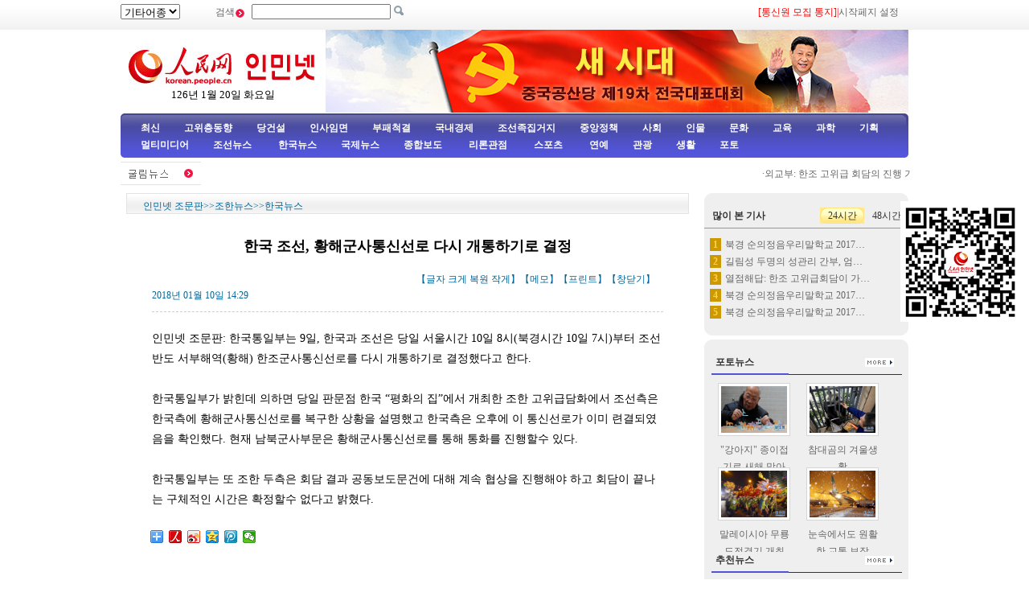

--- FILE ---
content_type: text/html
request_url: http://korea.cpc.people.com.cn/84966/98348/15698422.html
body_size: 9167
content:
<!DOCTYPE html PUBLIC "-//W3C//DTD XHTML 1.0 Transitional//EN" "http://www.w3.org/TR/xhtml1/DTD/xhtml1-transitional.dtd">
<html xmlns="http://www.w3.org/1999/xhtml">
<head>
<meta http-equiv="Content-Type" content="text/html; charset=UTF-8" />
<meta name="copyright" content="人民网版权所有" />
<meta name="description" content="인민넷조문판:한국통일부는9일,한국과조선은당일서울시간10일8시(북경시간10일7시)부터조선반도서부해역(황해)한조군사통신선로를다시개통하기로결정했다고한다." />
<meta name="keywords" content="한국뉴스" />
<meta name="filetype" content="0">
<meta name="publishedtype" content="1">
<meta name="pagetype" content="1">
<meta name="catalogs" content="M_98348">
<meta name="contentid" content="M_15698422">
<meta name="publishdate" content="2018-01-10">
<meta name="author" content="M_102852">
<meta name="source" content="인민넷-조문판 原创稿">
<meta name="editor" content="M_102852">
<meta name="sourcetype" content="10">
<meta http-equiv="X-UA-Compatible" content="IE=EmulateIE7" />
<title>한국&nbsp;조선,&nbsp;황해군사통신선로&nbsp;다시&nbsp;개통하기로&nbsp;결정--인민넷 조문판--人民网 </title>
<link href="/img/2009chaoxian/images/page.css" rel="stylesheet" type="text/css" />
<!--[if IE 6]>
<style type="text/css">
.c2_a_1 span { display:block; width:220px; height:20px; float:left; margin:5px 0 0 20px; text-align:center;}
.c2_a_3 { width: 290px; height:auto; float:left; margin:0 35px 0 10px;}
.c2_a_3 .bt span { display:block; width:100px; height:auto; float:left; margin:5px 0 0 10px}
.c3_b_2 ul li{ float:left; width:148px; height:auto; color:#006699; text-align:center; margin:8px;}
.c4_b_3 { width:274px; height:auto; float:left; margin:6px 5px;}
.c6_1 { width:233px; height:auto; border:1px solid #D0D0D0; float:left; margin:0 6px 0 6px }
</style>
<![endif]-->
<!--[if IE]>
<style type="text/css">
.c_c_1 a,.c2_b_1 a,.c2_b_5 a,.c3_a_1 a,.c3_b_1 a,.c3_c_1 a{margin:-18px 10px 0 0;}
</style>
<![endif]-->
<script language="javascript" src="/img/2009chaoxian/effect.js"></script>
<script language="JavaScript" src="/css/searchforeign.js"></script>
<SCRIPT language="JavaScript" src="/css/newcontent2005/content.js"></SCRIPT>
<script language="javascript">
function checkboard(){
	var res = true;
	if (document.form1.content.value==null || document.form1.content.value=="") {
		alert("请填写留言。");
		res = false;
	}
	return res;
}
</script>
</head>

<body>
<div class="t01">
    <table width="980" border="0" cellspacing="0" cellpadding="0">
      <tr>
        <td width="120"><select onchange="javascript:window.open(this.options[this.selectedIndex].value)"> 
  <option>기타어종</option>
  <option value="http://tibet.people.com.cn/">장족어</option>
  <option value="http://mongol.people.com.cn/">몽골어</option><option value="http://uyghur.people.com.cn/">위글어</option><option value="http://kazakh.people.com.cn/">까자흐어</option><option value="http://yi.people.com.cn/">이족어</option><option value="http://sawcuengh.people.com.cn/">쫭족어</option>
</select></td>
        <td width="696"><form action="http://search.people.com.cn/rmw/GB/cpcforeignsearch/languagesearch.jsp" name="MLSearch" method="post" onsubmit="if(getParameter_DJ()==false) return false;" target="_blank">검색<img src="/img/2009chaoxian/images/t01.gif" width="13" height="13" />
          <input name="names" Id="names"  type="text" /><input type="hidden" name="language" value="8"/><input type="hidden" name="sitename" value="cpckorea"/><input type="hidden" name="XMLLIST"/>
        <input type="image" src="/img/2009chaoxian/images/t02.gif" style="width:13px; height:13px;"></form></td>
        <td width="193"><a href="/78529/15400594.html" target="_blank"><font color="red">[통신원 모집 통지]</a>|<a style="cursor:hand;" onclick="var strHref=window.location.href;this.style.behavior='url(#default#homepage)';this.setHomePage('http://korean.people.com.cn/index.html');" href="http://korean.people.com.cn/index.html">시작페지 설정</a></td>
      </tr>
    </table>
</div>
<table width="980" border="0" cellspacing="0" cellpadding="0" class="t02">
      <tr>
        <td width="255" align="center"><img src="/img/2014peoplelogo/rmw_logo_chao.jpg" width="235" height="50" border="0" usemap="#Map" style="margin-top:20px;" />
<map name="Map" id="Map">
  <area shape="rect" coords="2,2,128,48" href="http://www.people.com.cn/" target="_blank" />
  <area shape="rect" coords="141,7,232,46" href="http://korean.people.com.cn/" target="_blank" />
</map>
<script language="javascript">
var week; 
if(new Date().getDay()==0)          week="일요일"
if(new Date().getDay()==1)          week="월요일"
if(new Date().getDay()==2)          week="화요일" 
if(new Date().getDay()==3)          week="수요일"
if(new Date().getDay()==4)          week="목요일"
if(new Date().getDay()==5)          week="금요일"
if(new Date().getDay()==6)          week="토요일"
document.write("<br />"+new Date().getYear()+"년 "+(new Date().getMonth()+1)+"월 "+new Date().getDate()+"일 "+week);
</script></td>
        <td align="right" valign="middle"><a href="http://korean.people.com.cn/73554/311142/index.html" target="_blank"><img src="/mediafile/201710/26/F201710261705457336700415.jpg" width="725" height="103" border="0"></a>
</td>
      </tr>
</table>
<div class="t03"><a target="_blank" href="http://korean.people.com.cn/310867/index.html">최신</a><a target="_blank" href="http://korean.people.com.cn/65098/index.html">고위층동향</a><a target="_blank" href="http://korean.people.com.cn/75433/75445/index.html">당건설</a><a target="_blank" href="http://korean.people.com.cn/65101/index.html">인사임면</a><a target="_blank" href="http://korean.people.com.cn/75443/index.html">부패척결</a><a target="_blank" href="http://korean.people.com.cn/65106/65130/70075/index.html">국내경제</a><a target="_blank" href="http://korean.people.com.cn/65106/65130/69621/index.html">조선족집거지</a><a target="_blank" href="http://korean.people.com.cn/73554/73555/75321/index.html">중앙정책</a><a target="_blank" href="http://korean.people.com.cn/73554/73555/75322/index.html">사회</a><a target="_blank" href="http://korean.people.com.cn/75000/index.html">인물</a><a target="_blank" href="http://korean.people.com.cn/84967/index.html">문화</a><a target="_blank" href="http://korean.people.com.cn/65106/65130/82875/index.html">교육</a><a target="_blank" href="http://korean.people.com.cn/125816/index.html">과학</a><a target="_blank" href="http://korean.people.com.cn/73554/index.html">기획</a><a target="_blank" href="http://korean.people.com.cn/178149/index.html">멀티미디어</a><a target="_blank" 
href="http://korean.people.com.cn/84966/98347/index.html">조선뉴스 </a><a target="_blank" href="http://korean.people.com.cn/84966/98348/index.html">한국뉴스</a><a target="_blank" href="/159469/index.html">국제뉴스</a><a target="_blank" href="http://korean.people.com.cn/67406/index.html">종합보도</a>  <a target="_blank" href="http://korean.people.com.cn/65105/index.html">  리론관점</a><a target="_blank" href="http://korean.people.com.cn/125818/index.html">  스포츠</a><a target="_blank" href="/159463/index.html">      연예</a><a target="_blank" href="http://korean.people.com.cn/125817/index.html">관광</a><a target="_blank" href="http://korean.people.com.cn/85872/index.html">생활</a><a target="_blank" href="http://korean.people.com.cn/111864/index.html">포토</a></div>
<table width="960" border="0" cellspacing="0" cellpadding="0" class="gd">
  <tr>
    <td width="103"><a href=""><img src="/img/2009chaoxian/images/t06.gif" alt="" width="103" height="29" align="absmiddle" /></a></td>
    <td width="91%" class="gd_1"><marquee direction="left" width="880" height="29" scrollamount="3" onmouseover=this.stop() onmouseout=this.start()>·<a href='/67406/15698398.html' target="_blank">외교부: 한조 고위급 회담의 진행 기쁘게 생각</a>&nbsp;
·<a href='/67406/15698259.html' target="_blank">외교부 일본측 적극적태도에 회답: 일본측에서 중국과 같은 방향…</a>&nbsp;
·<a href='/78529/15698205.html' target="_blank">동북 여러 지역 새로운 강설 맞이</a>&nbsp;
·<a href='/67406/15697967.html' target="_blank">향항 경찰대 “경찰 모집의 날”진행</a>&nbsp;
·<a href='/67406/15697964.html' target="_blank">향항 특별행정구정부 2018년 많은 주민에게 리로운 조치 출범</a>&nbsp;
·<a href='/67406/15697961.html' target="_blank">철도 감시시스템 “천안”, 음력설 특별운송기간의 안전한 전기 …</a>&nbsp;
·<a href='/67406/15697956.html' target="_blank">외교부 대변인, 동해 선박충돌사고 관련해 발언</a>&nbsp;
·<a href='/78529/15697924.html' target="_blank">참대곰의 겨울생활</a>&nbsp;
·<a href='/67406/15697762.html' target="_blank">연변주 15기 인대 3차 회의 1월 11일 연길서 소집</a>&nbsp;
·<a href='/67406/15697760.html' target="_blank">연변주정협 13기 2차 회의 1월 10일 개최</a>&nbsp;
·<a href='/67406/15697685.html' target="_blank">우리나라 만명 인구당 특허보유량 9.8건</a>&nbsp;
·<a href='/67406/15697684.html' target="_blank">상해 도시 총체계획 반포</a>&nbsp;
·<a href='/67406/15697683.html' target="_blank">년말전, 호수 관리제도 전면 건립</a>&nbsp;
·<a href='/67406/15697682.html' target="_blank">2017년 우리나라 신규 고효률 물절약 관개면적 2165만무</a>&nbsp;
·<a href='/78529/15697561.html' target="_blank">눈속에서도 원활한 교통 보장</a>&nbsp;
·<a href='/67406/15697546.html' target="_blank">인민넷과 IFLYTEK(科大讯飞) 련합해 &quot;지혜매체&quot; 구축</a>&nbsp;
·<a href='/78529/15697436.html' target="_blank">여러 지역 강설 맞이</a>&nbsp;
·<a href='/78529/15697429.html' target="_blank">상해 오송구정박지에서 한 선박 침몰… 3명 구조, 10명 수색…</a>&nbsp;
·<a href='/67406/15697403.html' target="_blank">할빈 교통사고로 5명 사망, 7명 부상… 2명의 책임자 형사구류</a>&nbsp;
·<a href='/67406/15697400.html' target="_blank">중앙기상대 올겨울 첫 폭설 주황색 조기경보 발령</a>&nbsp;
·<a href='/67406/15697353.html' target="_blank">외교부, 조한 판문점 련락채널 정상화 관련 회답 </a>&nbsp;
·<a href='/67406/15697159.html' target="_blank">외교부: 조선과 한국이 평창동계올림픽을 계기로 관계를 개선하는…</a>&nbsp;
·<a href='/78529/15697132.html' target="_blank">중국참대곰보호연구센터 “참대곰유치원” 탐방</a>&nbsp;
·<a href='/67406/15697107.html' target="_blank">동북범 한달동안 천교령림업국에 5차례나 모습 드러내</a>&nbsp;
·<a href='/67406/15697013.html' target="_blank">천안문광장 국기게양식 6대 변화</a>&nbsp;
·<a href='/78529/15696833.html' target="_blank">겨울왕국 새해 맞이</a>&nbsp;
·<a href='/67406/15696827.html' target="_blank">모두 함께 훈춘에 모여 새해 맞이</a>&nbsp;
·<a href='/67406/15696807.html' target="_blank">인민해방군 처음으로 천안문광장 국기게양식 집행, 9만여명 각 …</a>&nbsp;
·<a href='/78529/15696699.html' target="_blank">아기 기린 탄생 전 과정 공개, 태여난지 반시간만에 혼자 일어나</a>&nbsp;
·<a href='/67406/15696686.html' target="_blank">2017 국내 10대 뉴스 </a>&nbsp;
·<a href='/67406/15696616.html' target="_blank">외교부: 로씨야 대선 순조롭게 진행되리라 믿어</a>&nbsp;
·<a href='/67406/15696502.html' target="_blank">인대 상무위원회 제31차 회의 북경에서 페막</a>&nbsp;
·<a href='/78529/15696453.html' target="_blank">삼강원지역, 청장고원 생태건설 기적 증언</a>&nbsp;
·<a href='/78529/15696380.html' target="_blank">중국 공군 &quot;공군비행사 영광가정&quot; 영예현판 처음으로 발급</a>&nbsp;
·<a href='/67406/15696350.html' target="_blank">외교부 대변인: 중국측, 일본측이 군사안전령역에서 신중하게 행…</a>&nbsp;
·<a href='/78529/15696155.html' target="_blank">구정구철로 곧 개통, 아름다운 승무원들 례의훈련 진행</a>&nbsp;
·<a href='/67406/15696152.html' target="_blank">광주 첫번째 &quot;위챗신분증&quot; 발행</a>&nbsp;
·<a href='/67406/15696150.html' target="_blank">중국보도사업일군원조항목명단 공개</a>&nbsp;
·<a href='/67406/15696121.html' target="_blank">외교부: 대만지역, 국제조직활동 참가시 반드시 한개 중국 원칙…</a>&nbsp;
·<a href='/78529/15696114.html' target="_blank">눈밭우의 사슴</a>&nbsp;
·<a href='/67406/15696104.html' target="_blank">12기 전국인대 상무위원회 제31차 회의 소집</a>&nbsp;
·<a href='/67406/15695905.html' target="_blank">중공중앙 국무원 AG600 첫비행 성공에 축전 보내</a>&nbsp;
·<a href='/78529/15695863.html' target="_blank">국산 대형 수륙량서비행기 AG600 첫 비행 성공</a>&nbsp;
·<a href='/67406/15695857.html' target="_blank">전국인대 상무위원회 구성인원 영웅렬사보호법초안 열렬히 토론 </a>&nbsp;
·<a href='/67406/15695851.html' target="_blank">음력설려객운수 첫째날 기차표 1월 3일부터 판매 시작, 1월 …</a>&nbsp;
·<a href='/78529/15695819.html' target="_blank">가슴 따뜻하게 만드는 동물들의 귀여운 순간</a>&nbsp;
·<a href='/78529/15695669.html' target="_blank">혁신중국—세계를 개변시키는 중국력량</a>&nbsp;
·<a href='/67406/15695654.html' target="_blank">&quot;향(享)&quot;, &quot;초심&quot; 년도 국내 글자와 단어에 당선</a>&nbsp;
·<a href='/67406/15695604.html' target="_blank">국방부 “미국 신국가안보전략 사실 외곡”</a>&nbsp;
·<a href='/67406/15695577.html' target="_blank">중국인민해방군 구조개혁…륙군 비중 50% 이하로 축소</a>&nbsp;

</marquee></td>
  </tr>
</table>
<div class="c2" style="padding-bottom:5px;">
  <div class="c2_a">
        <div class="a_4"><a href="/index.html" class="clink">인민넷 조문판</a>&gt;&gt;<a href="/84966/index.html" class="clink">조한뉴스</a>&gt;&gt;<a href="/84966/98348/index.html" class="clink">한국뉴스</a></div>
        <div class="a_5">
        	<h3></h3>
            <h1>한국 조선, 황해군사통신선로 다시 개통하기로 결정</h1>
            <h3></h3>
            <h3></h3>
            <h2>2018년 01월 10일 14:29<span>【글자 <a href="#" class="a12red" onclick="return doZoom(16)">크게</a> 
                <a href="#" class="a12red" onclick="return doZoom(14)">복원</a> <a href="#" class="a12red" onclick="return doZoom(12)">작게</a>】【<a href='http://comments.people.com.cn/bbs_new/app/src/main/?action=list&id=15698422&channel_id=64045' class="a12red" target="_blank">메모</a>】【<a href="#" class="a12red" onclick="window.print();">프린트</a>】【<a href="javascript:window.close();" class="a12red">창닫기</a>】</span></h2>
            
            <p id="zoom">인민넷 조문판: 한국통일부는 9일, 한국과 조선은 당일 서울시간 10일 8시(북경시간 10일 7시)부터 조선반도 서부해역(황해) 한조군사통신선로를 다시 개통하기로 결정했다고 한다.<br><br>한국통일부가 밝힌데 의하면 당일 판문점 한국 “평화의 집”에서 개최한 조한 고위급담화에서 조선측은 한국측에 황해군사통신선로를 복구한 상황을 설명했고 한국측은 오후에 이 통신선로가 이미 련결되였음을 확인했다. 현재 남북군사부문은 황해군사통신선로를 통해 통화를 진행할수 있다.<br><br>한국통일부는 또 조한 두측은 회담 결과 공동보도문건에 대해 계속 협상을 진행해야 하고 회담이 끝나는 구체적인 시간은 확정할수 없다고 밝혔다. <br></p>
            
            <div class="num01"></div>
<div class="num02"></div>
            <div class="bds_box"><script src="/img/2011mw/bdscode.js" type="text/javascript" charset="utf-8"></script></div>
          <table width="636" border="0" cellspacing="0" cellpadding="0" class="end">
  <tr>
    <td width="464">래원: <a href="http://korean.people.com.cn/">인민넷-조문판</a></td>
    <td width="172">（편집: 장민영）</td>
  </tr>
</table>
        </div>
        <div class="a_6">
            <div class="a_6_1">관련뉴스</div>
            <ul><li>·<a href="/84966/98348/15697549.html" target=_blank>한국&nbsp;대통령:&nbsp;한일&nbsp;&quot;위안부&quot;&nbsp;협의는&nbsp;진실정의원칙&nbsp;위반해</a></li><li>·<a href="/84966/98348/15697547.html" target=_blank>평창동계올림픽기간&nbsp;한미련합군사연습&nbsp;진행하지&nbsp;않기로&nbsp;결정</a></li><li>·<a href="/84966/98348/15697357.html" target=_blank>긴급자금&nbsp;바닥&nbsp;보여,&nbsp;롯데그룹&nbsp;중국측&nbsp;슈퍼마켓&nbsp;매각&nbsp;관련&nbsp;최신&nbsp;담판&nbsp;무산</a></li><li>·<a href="/84966/98348/15696816.html" target=_blank>위안부문제&nbsp;분쟁&nbsp;격화,&nbsp;일본&nbsp;한국주재&nbsp;대사&nbsp;소환&nbsp;고려중</a></li><li>·<a href="/84966/98348/15696815.html" target=_blank>한국&nbsp;국방개혁&nbsp;추동,&nbsp;장군정원&nbsp;감축할듯&nbsp;&nbsp;</a></li><li>·<a href="/84966/98348/15694470.html" target=_blank>국내&nbsp;매체·학자들,&nbsp;문재인&nbsp;대통령&nbsp;남경대학살&nbsp;언급&nbsp;주목</a></li><li>·<a href="/84966/98348/15694468.html" target=_blank>문재인&nbsp;대통령&nbsp;내외,&nbsp;북경시내&nbsp;대중식당&nbsp;찾아&nbsp;아침식사</a></li><li>·<a href="/84966/98348/15693269.html" target=_blank>반기문:&nbsp;한국은&nbsp;조선정책에&nbsp;대한&nbsp;일관성을&nbsp;보장해야&nbsp;&nbsp;</a></li><li>·<a href="/84966/98348/15692960.html" target=_blank>한국&nbsp;핵발전소항목&nbsp;중단,&nbsp;청부업자들&nbsp;천억&nbsp;배상금&nbsp;요구</a></li><li>·<a href="/84966/98348/15692767.html" target=_blank>한미&nbsp;대규모&nbsp;공중련합군사연습&nbsp;진행&nbsp;</a></li></ul>
            
        </div>
        <table width="704" border="0" cellspacing="0" cellpadding="0" class="a_7">
        <form action="" method=post name="to_friend" onSubmit='document.to_friend.action="mailto:" + document.to_friend.UserName22.value + "?subject=推荐新闻：" + document.to_friend.newstit.value + "&body=" + document.to_friend.newsid.value'>
  <tr>
    <td width="148">&nbsp;</td>
    <td width="297" class="a_7_1">[<a href="#" onclick="window.print();" class="a12red">본문 프린트</a>] &nbsp;[<a href="mailto:korea@peopledaily.com.cn" class="a12red">편집에게 편지쓰기</a>] &nbsp;[<a href="#" class="a12red">E-mail추천</a>]</td>
    <td width="246" class="a_7_2"><input type=hidden name=newsid value="http://korean.people.com.cn/GB/84966/98348/15698422.html">
              <input type=hidden name=newstit value="한국 조선, 황해군사통신선로 다시 개통하기로 결정">            
			    <input type="text" name="UserName22" size="12">
                <input type="submit" name="Submit" value="Go" style="height:20px;">  </td>
  </tr></form>
</table>


          <table width="704" border="0" cellspacing="0" cellpadding="0" class="a_8">
             <tr>
               <td><img src="/img/2009chaoxian/images/t46.gif" width="704" height="24" /></td>
             </tr>
            </table>
            <table width="704" border="0" cellspacing="0" cellpadding="0" class="a_8_2">
               <tr>
                 <td width="317" class="a_8_2a">주의사항: <br />
                 1. 중화인민공화국 해당 법률, 법규를 준수하고 온라인 도덕을 존중하며 일체 자신의 행위로 야기된 직접적 혹은 간접적 법률책임을 안아야 한다. <br />
                2. 인민넷은 필명과 메모를 관리할 모든 권한을 소유한다. <br />
                3. 귀하가 인민넷 메모장에 발표한 언론에 대하여 인민넷은 사이트내에서 전재 또는 인용할 권리가 있다. <br />
                4. 인민넷의 관리에 대하여 이의가 있을 경우 메모장 관리자나 인민일보사 네트워크쎈터에 반영할수 있다. </td>
                <script language="JavaScript">
			  function ok()
			  {window.open("http://comments.people.com.cn/bbs_new/app/src/main/?action=list&id=15698422&channel_id=64045")}
			  </script>
              <form name="form1" method="post" action="http://comments.people.com.cn/bbs_new/app/src/main/?action=parse_publish&op=ins&bid=14430522&channel_id=64045&id=15698422" target="_blank" onSubmit="return checkboard()">
                 <td align="left" style="padding-top:8px;">메모 남기기：<br />
                 <textarea name="content" wrap="VIRTUAL" cols="" rows=""></textarea><br />
                 서명： <input name="yonghuming" type="text" />
                 <p><input type="image" src="/img/2009chaoxian/images/an1.gif" style="width:84px; height:19px; border:none;"></a>&nbsp;&nbsp;<a href="JavaScript:document.form1.reset();"><img src="/img/2009chaoxian/images/an2.gif" width="84" height="19" /></a>&nbsp;&nbsp;<a onClick="ok();" href=""><img src="/img/2009chaoxian/images/an3.gif" width="72" height="19" /></a>
                 </p>
                 </td>
                 </form>
               </tr>
          </table>
  </div><!--c2_a--end---->
    <div class="c2_b">
        <div class="c_c">
        <div><img src="/img/2009chaoxian/images/t16.gif" width="254" height="8" /></div>
        <div class="b_3">
<table width="254" border="0" cellspacing="0" cellpadding="0" class="top1">
                 <tr>
                     <td style="padding-left:10px;"><strong>많이 본 기사</strong></td>
                     <td width="55"><span onmouseover="showNew(1);" id="new_1" style="cursor:pointer;">24시간</span></td>
                     <td width="55"><span onmouseover="showNew(2);" id="new_2" style="cursor:pointer;" class="one">48시간</span></td>
                 </tr>
               </table>
               <div style="width:100%; height:auto; margin:0 auto" id="newc_1" >
               <ul>
                   <li><span>1</span><a href="/78529/15698114.html" title="북경 순의정음우리말학교 2017년 가을학기 수료식 개최" target="_blank">북경 순의정음우리말학교 2017…</a></li><li><span>2</span><a href="/75443/15698219.html" title="길림성 두명의 성관리 간부, 엄중한 규률위반으로 당적 취소당해" target="_blank">길림성 두명의 성관리 간부, 엄…</a></li><li><span>3</span><a href="/84966/98347/15698260.html" title="열점해답: 한조 고위급회담이 가져다 주는 영향은? " target="_blank">열점해답: 한조 고위급회담이 가…</a></li><li><span>4</span><a href="/78529/15698115.html" title="북경 순의정음우리말학교 2017년 가을학기 수료식 개최(2)" target="_blank">북경 순의정음우리말학교 2017…</a></li><li><span>5</span><a href="/78529/15698116.html" title="북경 순의정음우리말학교 2017년 가을학기 수료식 개최(3)" target="_blank">북경 순의정음우리말학교 2017…</a></li>
               </ul>
               </div>
               <div style="width:100%; height:auto; margin:0 auto; display:none" id="newc_2" >
               <ul>
                   <li><span>1</span><a href="/78529/15698114.html" title="북경 순의정음우리말학교 2017년 가을학기 수료식 개최" target="_blank">북경 순의정음우리말학교 2017…</a></li><li><span>2</span><a href="/159469/15697836.html" title="트럼프: 김정은과 조건부 대화 용의 있어" target="_blank">트럼프: 김정은과 조건부 대화 …</a></li><li><span>3</span><a href="/75443/15698219.html" title="길림성 두명의 성관리 간부, 엄중한 규률위반으로 당적 취소당해" target="_blank">길림성 두명의 성관리 간부, 엄…</a></li><li><span>4</span><a href="/85872/15697842.html" title="도마도 많이 먹으면 흡연으로 인한 페손상 완화할수 있어" target="_blank">도마도 많이 먹으면 흡연으로 인…</a></li><li><span>5</span><a href="/65098/116719/116725/15697809.html" title="습근평, 어떤 일반인들에게 회답편지를 보냈는가?" target="_blank">습근평, 어떤 일반인들에게 회답…</a></li>
               </ul>
               </div>
          <div><img src="/img/2009chaoxian/images/t17.gif" width="254" height="8" /></div>
        </div>
        <div style="height:5px; background-color:#ffffff;">&nbsp;&nbsp;</div>
        <div><img src="/img/2009chaoxian/images/t16.gif" width="254" height="8" /></div>
        <div class="c_c_1">포토뉴스<a href="/111864/index.html" target="_blank"><img src="/img/2009chaoxian/images/t19.gif" width="36" height="11" /></a></div>
        <div class="b_2">
            <ul><li><a href="/78529/15698266.html" target="_blank"><img src="/mediafile/201801/09/F201801091554197516700846.jpg" width="82" height="58" border="0" alt="'강아지' 종이접기로 새해 맞아"></a><br /><a href="/78529/15698266.html" target="_blank">&quot;강아지&quot;&nbsp;종이접기로&nbsp;새해&nbsp;맞아</a></li>
<li><a href="/78529/15697924.html" target="_blank"><img src="/mediafile/201801/08/F201801081505446566700793.jpg" width="82" height="58" border="0" alt="참대곰의 겨울생활"></a><br /><a href="/78529/15697924.html" target="_blank">참대곰의&nbsp;겨울생활</a></li>
<li><a href="/78529/15697839.html" target="_blank"><img src="/mediafile/201801/08/F201801081407314466700782.jpg" width="82" height="58" border="0" alt="말레이시아 무룡도전경기 개최"></a><br /><a href="/78529/15697839.html" target="_blank">말레이시아&nbsp;무룡도전경기&nbsp;개최</a></li>
<li><a href="/78529/15697561.html" target="_blank"><img src="/mediafile/201801/05/F201801051344244156700771.jpg" width="82" height="58" border="0" alt="눈속에서도 원활한 교통 보장"></a><br /><a href="/78529/15697561.html" target="_blank">눈속에서도&nbsp;원활한&nbsp;교통&nbsp;보장</a></li>

</ul>
        </div>
        <div class="c_c_1">추천뉴스<a href="/75408/index.html" target="_blank"><img src="/img/2009chaoxian/images/t19.gif" width="36" height="11" /></a></div>
        <div class="c_c_2">
        <ul><li>·<a href='/73554/73555/75322/15698397.html' target="_blank">기세&nbsp;사나운&nbsp;올해&nbsp;겨울&nbsp;독감,&nbsp;독감…</a></li>
<li>·<a href='/84966/98347/15698260.html' target="_blank">열점해답:&nbsp;한조&nbsp;고위급회담이&nbsp;가져다…</a></li>
<li>·<a href='/125816/15698224.html' target="_blank">올해의&nbsp;국가과학기술상&nbsp;어떤&nbsp;특점이&nbsp;…</a></li>
<li>·<a href='/65098/116719/116725/15698178.html' target="_blank">19차&nbsp;당대회&nbsp;정신&nbsp;연구토론회&nbsp;개강…</a></li>
<li>·<a href='/310773/310780/15697929.html' target="_blank">[정음문화칼럼94]&nbsp;디아스포라&nbsp;경계…</a></li>

</ul>
        </div>
        
        
      <div><img src="/img/2009chaoxian/images/t17.gif" width="254" height="8" /></div>
    </div>
    </div><!----c2_b---end----->
</div>
<!--copyright-->
<div class="copyright"><a class="txt_12" href="mailto:korea@peopledaily.com.cn">E_mail: korea@peopledaily.com.cn</a> <br /><a target="_blank" href="http://korean.people.com.cn/">인민일보사 소개</a> |<a target="_blank" href="http://korea.cpc.people.com.cn/76027/5180020.html"> 인민넷 소개</a> | <a target="_blank" href="http://korea.cpc.people.com.cn/76027/5180057.html">중국공산당뉴스 소개/련락방식</a> | <a target="_blank" href="http://korean.people.com.cn/#">사이트맵</a> | <a target="_blank" href="http://korean.people.com.cn/76033/index.html">RSS</a><br />
저작권은 인민넷 소유이며 서면허가 없이 어떤 목적을 위해서도 사용할수 없습니다.<br />Copyright &copy; 1997-2013 by www.people.com.cn. all rights reserved
</div>

<script src="/img/2011people/jquery-1.4.3.min.js" type="text/javascript"></script>
<script src="/img/2011uygur/wxcode.js" language="javascript"></script>

<div class="duilian duilian_right">
	<div class="duilian_con"><img src="/mediafile/201408/12/F2014081214061637267300231.jpg" width="150" height="150" border="0">
</div>
</div>

<img src="http://counter.people.cn:8000/e.gif?id=15698422;0" width=0 height=0 style="display:none;">
<script src="http://tools.people.com.cn/css/2010tianrun/webdig_test.js" language="javascript" type="text/javascript" async></script>
</body>
</html>
